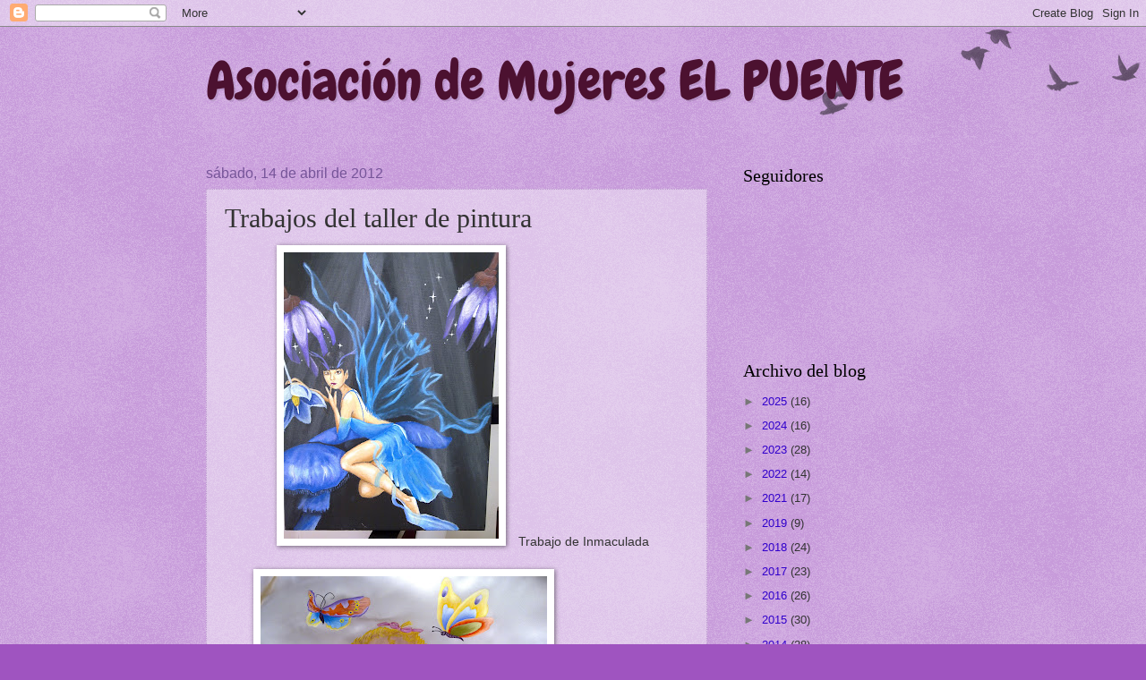

--- FILE ---
content_type: text/html; charset=UTF-8
request_url: http://asociaciondemujereselpuente.blogspot.com/b/stats?style=BLACK_TRANSPARENT&timeRange=ALL_TIME&token=APq4FmCZyoI6Tn8LyziM_hu3tqwu3n-o1Zh7EfuNyswTrT_pHMWZIPUs1dJCAdwJ0TtYzkiVhshZprtuPgvEZ181KIIZEWRNTQ
body_size: 248
content:
{"total":52068,"sparklineOptions":{"backgroundColor":{"fillOpacity":0.1,"fill":"#000000"},"series":[{"areaOpacity":0.3,"color":"#202020"}]},"sparklineData":[[0,4],[1,2],[2,5],[3,1],[4,4],[5,1],[6,2],[7,10],[8,3],[9,3],[10,0],[11,1],[12,4],[13,16],[14,8],[15,4],[16,10],[17,12],[18,3],[19,3],[20,16],[21,4],[22,99],[23,58],[24,3],[25,1],[26,19],[27,16],[28,7],[29,1]],"nextTickMs":3600000}